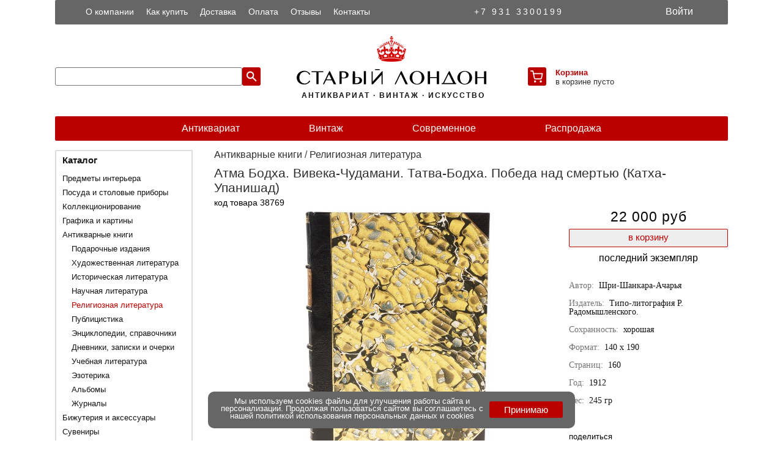

--- FILE ---
content_type: text/html; charset=UTF-8
request_url: https://old-london.ru/detail/38769
body_size: 6110
content:
<!DOCTYPE html><html xmlns="http://www.w3.org/1999/xhtml" lang="ru" prefix="og: http://ogp.me/ns# fb: http://ogp.me/ns/fb# offer: http://schema.org/Offer article: http://schema.org/Article website: http://schema.org/WebSite"><head><meta http-equiv="Content-type" content="text/html; charset=utf-8" /><title></title><meta name="title" content=". артикул 38769 - купить в интернет-магазине Старый Лондон old-london.ru" /><meta name="description" content=". артикул 38769" /><meta name="keywords" content=" 38769" /><!-- open graph --><meta property="fb:app_id" content="1269074716561831"/><link rel="image_src" href="https://old-london.ru/images/400/00038769.jpg"><meta property="og:site_name" content="Старый Лондон" /><meta property="og:title" content="" /><meta property="og:description" content=". артикул 38769" /><meta property="og:brand" content="" /><meta property="og:type" content="product" /><meta property="og:url" content="https://old-london.ru/detail/38769" /><meta property="og:image" content="https://old-london.ru/images/400/00038769.jpg" /><meta property="og:image:width" content="400" /><meta property="og:image:height" content="400" /><meta property="og:locale" content="ru_RU" /><meta property="og:price:amount" content="22000" /><meta property="og:price:currency" content="RUB"><meta property="og:availability" content="in stock"><!-- end open graph --><meta name="robots" content="INDEX, FOLLOW" /><meta name="HandheldFriendly" content="True"><meta name="viewport" content="width=device-width, initial-scale=1, maximum-scale=1, user-scalable=no"><meta name="mobile-web-app-capable" content="yes"><meta name="apple-mobile-web-app-status-bar-style" content="black-translucent"><meta name="application-name" lang="ru" content="Старый Лондон" /><meta name="application-name" lang="en" content="Old London" /><meta name="msapplication-TileColor" content="#bb0000"><meta name="msapplication-navbutton-color" content="#bb0000"><meta name="msapplication-TileImage" content="https://old-london.ru/ms-icon-144x144.png"><meta name="msapplication-config" content="https://old-london.ru/browserconfig.xml" /><meta name="theme-color" content="#bb0000"><link rel="manifest" href="https://old-london.ru/manifest.json" crossorigin="use-credentials" /><link rel="shortcut icon" type="image/png" href="https://old-london.ru/design/favicon-48x48.png" /><link rel="apple-touch-icon" sizes="57x57" href="https://old-london.ru/design/apple-icon-57x57.png"><link rel="apple-touch-icon" sizes="60x60" href="https://old-london.ru/design/apple-icon-60x60.png"><link rel="apple-touch-icon" sizes="72x72" href="https://old-london.ru/design/apple-icon-72x72.png"><link rel="apple-touch-icon" sizes="76x76" href="https://old-london.ru/design/apple-icon-76x76.png"><link rel="apple-touch-icon" sizes="114x114" href="https://old-london.ru/design/apple-icon-114x114.png"><link rel="apple-touch-icon" sizes="120x120" href="https://old-london.ru/design/apple-icon-120x120.png"><link rel="apple-touch-icon" sizes="144x144" href="https://old-london.ru/design/apple-icon-144x144.png"><link rel="apple-touch-icon" sizes="152x152" href="https://old-london.ru/design/apple-icon-152x152.png"><link rel="apple-touch-icon" sizes="180x180" href="https://old-london.ru/design/apple-icon-180x180.png"><link rel="icon" type="image/png" sizes="16x16" href="https://old-london.ru/design/favicon-16x16.png"><link rel="icon" type="image/png" sizes="32x32" href="https://old-london.ru/design/favicon-32x32.png"><link rel="icon" type="image/png" sizes="96x96" href="https://old-london.ru/design/favicon-96x96.png"><link rel="icon" type="image/png" sizes="144x144"  href="https://old-london.ru/design/android-icon-144x144.png"><link rel="icon" type="image/png" sizes="192x192"  href="https://old-london.ru/design/android-icon-192x192.png"><meta name="google-site-verification" content="dn_amDhjg9SOxmqtKGbNjSE9Igghho-H-BHn0dU7exI" /><meta name="yandex-verification" content="62eb8a748522a918" /><meta name="p:domain_verify" content="7dc2692a26952386e151b56bfddcaff1"/><link rel="stylesheet" href="/styles/app.css?v=120324"><script src="/js/jquery-3.7.1.min.js"></script><script data-baseurl="https://old-london.ru" id="conf" src="https://old-london.ru/js/app.js?v=120324"></script></head><body><div id="pageoverlay" class="pageoverlay"></div><div id="cbannerwrapper" class="cbannerwrapper"><div id="cbanner" class="cbanner"><div class="cbtext">Мы используем cookies файлы для улучшения работы сайта и персонализации. Продолжая пользоваться сайтом вы соглашаетесь с нашей <a href="https://old-london.ru/article/10">политикой использования персональных данных и cookies</a></div><div class="cbbtn"><button id="submitcbbtn" class="submitcbbtn" type="submit" onclick="">Принимаю</button></div></div></div><img id="waitimg" class="waitimg" src="/design/spinner2.gif"/><div id="ssoverlay" class="ssoverlay"><div class="slides fade"><div><img id="ssimg" src=""></div></div><a id="prev" class="prev">&#10094;</a><a id="next" class="next">&#10095;</a></div><aside class="profilebar" id="profilebar"><a href="/" class="logobar"><img class="logo" src="/design/logo.svg" title="Старый Лондон" alt="Старый Лондон"><img class="logoname" src="/design/logo_final.svg" title="Старый Лондон" alt="Старый Лондон"></a><nav><ul><li class="level0"><a class="" href="https://old-london.ru/profile"><div class="menuicon"><i class="icon-myprof"></i></div><div class="menuitem">Мой профиль</div></a></li><li class="level0"><a class="" href="https://old-london.ru/cart"><div class="menuicon"><i class="icon-mycart"></i></div><div class="menuitem">Корзина</div></a></li><li class="level0"><a class="" href="https://old-london.ru/orders"><div class="menuicon"><i class="icon-myord"></i></div><div class="menuitem">Заказы</div></a></li><li class="level0"><a class="" href="https://old-london.ru/favorites"><div class="menuicon"><i class="icon-myfavs"></i></div><div class="menuitem">Избранное</div></a></li><li class="level0"><a id="logoutbtn" class="" href="https://old-london.ru"><div class="menuicon"><i class="icon-exit"></i></div><div class="menuitem">Выйти</div></a></li></ul></nav></aside><div id="loginpopup" class="loginpopup"><div class="loginpopup-header"><div class="loginpopup-title">Авторизация</div><a href="#" id="closeloginbtn" class="navbar-icon"><i class="icon-cross"></i></a></div><form class="content-block"><div id="loginerrors" class="errors"></div><div class="namefield"><div class="labelwrapper"><div><label class="fldred">Логин</label></div><div id="lerror" class="error"></div></div><input id="login" type="text" name="login" maxlength="24" value="" placeholder="Адрес эл. почты" autocapitalize="off" autocorrect="off" autocomplete="email username"/></div><div class="namefield"><div class="labelwrapper"><div><label class="fldred">Пароль</label></div><div id="perror" class="error"></div></div><input id="pass" type="password" name="pass" maxlength="24" value="" placeholder="Пароль" autocapitalize="off" autocorrect="off" autocomplete="current-password"/></div><div class="buttons-row"><button id="submitloginbtn" class="submitloginbtn" type="submit" onclick="">Войти</button><a href="/register" onclick="" class="registerbtn">Регистрация</a></div></form></div><header id="header" class="header"><div class="ya"><!-- Yandex.Metrika counter --> <script type="text/javascript">     (function(m,e,t,r,i,k,a){         m[i]=m[i]||function(){(m[i].a=m[i].a||[]).push(arguments)};         m[i].l=1*new Date();         for (var j = 0; j < document.scripts.length; j++) {if (document.scripts[j].src === r) { return; }}         k=e.createElement(t),a=e.getElementsByTagName(t)[0],k.async=1,k.src=r,a.parentNode.insertBefore(k,a)     })(window, document,'script','https://mc.yandex.ru/metrika/tag.js?id=29124070', 'ym');      ym(29124070, 'init', {ssr:true, webvisor:true, clickmap:true, ecommerce:"dataLayer", accurateTrackBounce:true, trackLinks:true}); </script> <noscript><div><img src="https://mc.yandex.ru/watch/29124070" style="position:absolute; left:-9999px;" alt="" /></div></noscript> <!-- /Yandex.Metrika counter --></div><div class="headerwrapper"><div class="topwrapper"><div class="topmenu"><ul><li><a title="О компании" href="https://old-london.ru/article/1">О компании</a></li><li><a title="Как купить" href="https://old-london.ru/article/4">Как купить</a></li><li><a title="Доставка" href="https://old-london.ru/article/2">Доставка</a></li><li><a title="Оплата" href="https://old-london.ru/article/3">Оплата</a></li><li><a title="Отзывы" href="https://old-london.ru/reviews">Отзывы</a></li><li><a title="Контакты" href="https://old-london.ru/article/5">Контакты</a></li></ul></div><div class="phone"><a title="+7 931 3300199" rel="nofollow" href="tel:">+7 931 3300199</a></div><div class="profile"><a title="Войти в личный кабинет" id="loginbtn" href="#" class="navbar-link"><div class="link-login">Войти</div></a></div></div><div class="middlewrapper"><div class="searchframe"><input id="search" maxlength="128" value="" name="search"/><a title="Поиск" id="searchbtn" href="#" class="navbar-icon"><i class="icon-search"></i></a></div><a title="Старый Лондон" href="/" class="logobar"><img class="logo" src="/design/logo.svg" title="Старый Лондон" alt="Старый Лондон"><img class="logoname" src="/design/logo_final.svg" title="Старый Лондон" alt="Старый Лондон"><h2>&nbsp;АНТИКВАРИАТ &#183; ВИНТАЖ &#183; ИСКУССТВО</h2></a><div class="menuframe"><a title="Корзина" href="/cart" id="cartbtn" class="topmenuitem right"><i id="carticon" class="carticon"></i></a><div class="cartqnt"><span class="carta"><a title="Корзина" rel="nofollow" href="/cart">Корзина</a></span><span class="cartb" id="cq">в корзине пусто</span></div></div></div><div class="cl">&nbsp;</div><nav class="bottomwrapper"><ul><li><a title="Антиквариат" href="https://old-london.ru/catalogue/9876">Антиквариат</a></li><li><a title="Винтаж" href="https://old-london.ru/catalogue/9877">Винтаж</a></li><li><a title="Современное" href="https://old-london.ru/catalogue/9878">Современное</a></li><li><a title="Распродажа" href="https://old-london.ru/catalogue/9879">Распродажа</a></li></ul></nav></div><div class="cl">&nbsp;</div></header><aside class="sidebar" id="sidebar"><a href="/" class="logobar"><img class="logo" src="/design/logo.svg" title="Старый Лондон" alt="Старый Лондон"><img class="logoname" src="/design/logo_final.svg" title="Старый Лондон" alt="Старый Лондон"></a><nav class="catwrapper"><div class="title"><a title="Каталог" href="https://old-london.ru/catalogue">Каталог</a></div><ul><li class="level00"><a title="Новинки" class="" href="https://old-london.ru/catalogue/9880">Новинки</a></li><li class="level00"><a title="Распродажа" class="" href="https://old-london.ru/catalogue/9879">Распродажа</a></li><li class="level0"><a title="Предметы интерьера" class="closed" href="https://old-london.ru/catalogue/100">Предметы интерьера</a></li><li class="level0"><a title="Посуда и столовые приборы" class="closed" href="https://old-london.ru/catalogue/200">Посуда и столовые приборы</a></li><li class="level0"><a title="Коллекционирование" class="closed" href="https://old-london.ru/catalogue/300">Коллекционирование</a></li><li class="level0"><a title="Графика и картины" class="closed" href="https://old-london.ru/catalogue/350">Графика и картины</a></li><li class="level0"><a title="Антикварные книги" class="closed" href="https://old-london.ru/catalogue/450">Антикварные книги</a></li><li class="level1"><a title="Подарочные издания" class="closed" href="https://old-london.ru/catalogue/455">Подарочные издания</a></li><li class="level1"><a title="Художественная литература" class="closed" href="https://old-london.ru/catalogue/451">Художественная литература</a></li><li class="level1"><a title="Историческая литература" class="closed" href="https://old-london.ru/catalogue/456">Историческая литература</a></li><li class="level1"><a title="Научная литература" class="closed" href="https://old-london.ru/catalogue/452">Научная литература</a></li><li class="level1"><a title="Религиозная литература" class="selected" href="https://old-london.ru/catalogue/457">Религиозная литература</a></li><li class="level1"><a title="Публицистика" class="closed" href="https://old-london.ru/catalogue/453">Публицистика</a></li><li class="level1"><a title="Энциклопедии, справочники" class="closed" href="https://old-london.ru/catalogue/459">Энциклопедии, справочники</a></li><li class="level1"><a title="Дневники, записки и очерки" class="closed" href="https://old-london.ru/catalogue/460">Дневники, записки и очерки</a></li><li class="level1"><a title="Учебная литература" class="closed" href="https://old-london.ru/catalogue/461">Учебная литература</a></li><li class="level1"><a title="Эзотерика" class="closed" href="https://old-london.ru/catalogue/458">Эзотерика</a></li><li class="level1"><a title="Альбомы" class="closed" href="https://old-london.ru/catalogue/454">Альбомы</a></li><li class="level1"><a title="Журналы" class="closed" href="https://old-london.ru/catalogue/462">Журналы</a></li><li class="level0"><a title="Бижутерия и аксессуары" class="closed" href="https://old-london.ru/catalogue/150">Бижутерия и аксессуары</a></li><li class="level0"><a title="Сувениры" class="closed" href="https://old-london.ru/catalogue/550">Сувениры</a></li><li class="level0"><a title="Галантерея" class="closed" href="https://old-london.ru/catalogue/250">Галантерея</a></li><li class="level0"><a title="Инструменты и приборы" class="closed" href="https://old-london.ru/catalogue/400">Инструменты и приборы</a></li><li class="level0"><a title="Виниловые пластинки" class="closed" href="https://old-london.ru/catalogue/600">Виниловые пластинки</a></li></ul></nav><nav class="block-title"><div class="title"><a title="Серии и коллекции" href="https://old-london.ru/collections">Серии и коллекции</a></div></nav><nav class="block-title"><div class="title"><a title="Статьи" href="https://old-london.ru/articles">Статьи</a></div></nav></aside><main id="content" class="content c5"><div id="38769" class="productholder"><script type="application/ld+json">{"@context": "http://schema.org/","@type": "Product","name": "","image": "https://old-london.ru/images/700/00038769.jpg","description": ". артикул 38769","sku": "38769","weight": "245","url": "https://old-london.ru/detail/38769","productID": "38769","offers": {"@type": "Offer","url": "https://old-london.ru/detail/38769","itemCondition": "http://schema.org/UsedCondition","price": "22000","priceCurrency": "RUB","availability": "http://schema.org/InStock"}}</script><script type="application/ld+json">{"@context": "http://schema.org/","@type": "BreadcrumbList","itemListElement":[{"@type": "ListItem", "position": 1, "item":{"@id": "https://old-london.ru", "name": "Главная"}}]}</script><script type="application/ld+json">{"@context": "http://schema.org/","@type": "ImageObject","representativeOfPage": "true","name": "","caption": "","image": "https://old-london.ru/images/700/00038769.jpg","description": ". артикул 38769","url": "https://old-london.ru/detail/38769","contentUrl": "https://old-london.ru/images/700/00038769.jpg"}</script><div class="breadcrumbs"><a title="Антикварные книги" href="https://old-london.ru/catalogue/450">Антикварные книги</a> / <a title="Религиозная литература" href="https://old-london.ru/catalogue/457">Религиозная литература</a></div><article class="detailwrapper"><div class="title"><figcaption><h1>Атма Бодха. Вивека-Чудамани. Татва-Бодха. Победа над смертью (Катха-Упанишад)</h1></figcaption></div><div class="codesholder"><span class="product-id">код товара 38769</span></div><div class="swiper-container" id="sw38769"><div class="swiper-wrapper"><figure><a id="0" class="bimg" href="/images/700/00038769.jpg" title="Атма Бодха. Вивека-Чудамани. Татва-Бодха. Победа над смертью (Катха-Упанишад)"><img width="400" max-height="400" id="img38769" class="swiper-img1" title="Атма Бодха. Вивека-Чудамани. Татва-Бодха. Победа над смертью (Катха-Упанишад)" alt="Атма Бодха. Вивека-Чудамани. Татва-Бодха. Победа над смертью (Катха-Упанишад)" src="/images/400/00038769.jpg" /></a></figure></div></div><div class="saleblock"><div class="price">22 000 руб</div><a class="buybtn" title="купить Атма Бодха. Вивека-Чудамани. Татва-Бодха. Победа над смертью (Катха-Упанишад)" rel="nofollow" href="#">в корзину</a><div class="availability">последний экземпляр</div></div><section class="propswrapper"><div class="description"><ul class="params"><li class="param"><span class="prblack">Автор:&nbsp;&nbsp;</span>Шри-Шанкара-Ачарья</li><li class="param"><span class="prblack">Издатель:&nbsp;&nbsp;</span><span itemprop="brand">Типо-литография Р. Радомышленского.</span></li><li class="param"><span class="prblack">Сохранность:&nbsp;&nbsp;</span>хорошая</li><li class="param"><span class="prblack">Формат:&nbsp;&nbsp;</span>140 х 190</li><li class="param"><span class="prblack">Страниц:&nbsp;&nbsp;</span>160</li><li class="param"><span class="prblack">Год:&nbsp;&nbsp;</span>1912</li><meta itemprop="productionDate" content="1912-01-01" /><li class="param"><span class="prblack">Вес:&nbsp;&nbsp;</span><span itemprop="weight">245</span>&nbsp;гр</li></ul></div></section><div class="propswrapper"><script src="//yastatic.net/share2/share.js"></script><span>поделиться</span><div class="ya-share2 share" data-services="telegram,whatsapp,vkontakte,twitter,odnoklassniki,moimir,lj" data-image="https://old-london.ru/images/400/00038769.jpg"></div></div><div class="cl">&nbsp;</div><section class="imageswrapper"><ul class="imagesholder"><li class="item"><a id="1" class="bimg" href="/images/700e/00038769_01.jpg" title="Атма Бодха. Вивека-Чудамани. Татва-Бодха. Победа над смертью (Катха-Упанишад)"><img src="/images/60/00038769_01.jpg" alt="Атма Бодха. Вивека-Чудамани. Татва-Бодха. Победа над смертью (Катха-Упанишад). вид 2" /></a></li><li class="item"><a id="2" class="bimg" href="/images/700e/00038769_02.jpg" title="Атма Бодха. Вивека-Чудамани. Татва-Бодха. Победа над смертью (Катха-Упанишад)"><img src="/images/60/00038769_02.jpg" alt="Атма Бодха. Вивека-Чудамани. Татва-Бодха. Победа над смертью (Катха-Упанишад). вид 3" /></a></li><li class="item"><a id="3" class="bimg" href="/images/700e/00038769_03.jpg" title="Атма Бодха. Вивека-Чудамани. Татва-Бодха. Победа над смертью (Катха-Упанишад)"><img src="/images/60/00038769_03.jpg" alt="Атма Бодха. Вивека-Чудамани. Татва-Бодха. Победа над смертью (Катха-Упанишад). вид 4" /></a></li></ul></section><section class="descrwrapper"><div class="description">Конволют.<br>Под одной обложкой собрано 4 издания:<br>- Атма Бодха, 16 стр.<br>- Вивека-Чудамани, 58 стр.<br>- Татва-Бодха, 39 стр.<br>- Победа над смертью (Катха-Упанишад), 47 стр.<br>Харьков, 1912 год. Типо-литография Р. Радомышленского.<br>Москва, 1912 год. Издательство "Посредник".<br>Новодельный профессиональный переплет, кожаный корешок с золотым тиснением, кожаные уголки.<br>Сохранность хорошая. В брошюре "Атма Бодха" есть загрязнения страниц. </div></section></article></div></main><div class="cl"></div><footer id="footer" class="footer"><div id="payment" class="paymentwrapper"><div class="labelwrapper"><div><label>Оплата заказа</label></div><div id="pterror" class="pterror"></div></div><div class="btnswrapper"><input id="orderid" class="oid" name="orderid" size="24" maxlength="24" placeholder="номер заказа"><button class="paybtn tall">Оплатить</button></div></div><section class="bottom"><div class="footer-title">Информация</div><div class="footer-list"><ul><li><a title="О компании" class="item" href="https://old-london.ru/article/1">О компании</a></li><li><a title="Как купить" class="item" href="https://old-london.ru/article/4">Как купить</a></li><li><a title="Доставка" class="item" href="https://old-london.ru/article/2">Доставка</a></li><li><a title="Оплата" class="item" href="https://old-london.ru/article/3">Оплата</a></li><li><a title="Контакты" class="item" href="https://old-london.ru/article/5">Контакты</a></li></ul><ul><li class="hidden"<a title="Договор оферты" class="item" href="https://old-london.ru/article/6">Договор оферты</a></li><li><a title="Пользовательское соглашение" class="item" href="https://old-london.ru/article/9">Пользовательское соглашение</a></li><li><a title="Политика использования файлов cookies" class="item" href="https://old-london.ru/article/10">Политика использования cookies</a></li><li><a title="Политика конфиденциальности" class="item" href="https://old-london.ru/article/8">Политика конфиденциальности</a></li></ul></div><div class="footer-title">Мы в сети</div><div class="footer-social-icons"><a target="_blank" rel="nofollow noopener" href="https://vk.com/old_london_vintage"><img width="30" class="fsocimg" src="/design/vk38.png" alt="в контакте" title="в контакте"></a><a target="_blank" rel="nofollow noopener" href="https://dzen.ru/old_london_vintage"><img width="30" class="fsocimg" src="/design/dz38.png" alt="дзен" title="дзен"></a><a target="_blank" rel="nofollow noopener" href="https://www.livemaster.ru/old-london"><img width="30" class="fsocimg" src="/design/lm38.png" alt="ярмарка мастеров" title="ярмарка мастеров"></a><a target="_blank" rel="nofollow noopener" href="https://ok.ru/group/55785104605307"><img width="30" class="fsocimg" src="/design/ok38.png" alt="одноклассники" title="одноклассники"></a><a target="_blank" rel="nofollow noopener" href="https://www.pinterest.ru/old_london_antiq"><img width="30" class="fsocimg" src="/design/pi38.png" alt="pinterest" title="pinterest"></a></div><div class="copyright"><div class="phone"><a title="+7 931 3300199" href="tel:+79313300199">+7 931 3300199</a></div><div class="copy">&#169; 2012-2026&nbsp;<a title="Старый Лондон" href="https://old-london.ru">Старый Лондон</a></div></div></section></footer></body></html>